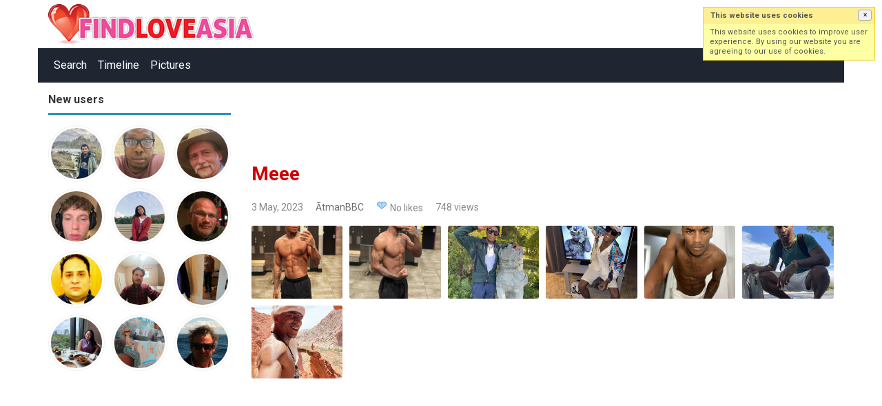

--- FILE ---
content_type: text/html; charset=utf-8
request_url: https://www.findloveasia.com/pictures/index/16992/Meee
body_size: 3553
content:
<!DOCTYPE html>
<html lang="en">
<head>
<link href="https://fonts.googleapis.com/css?family=Roboto:400,700" rel="stylesheet" type="text/css" /><link href="https://www.findloveasia.com/externals/materialdesign/material-icons.css" rel="stylesheet" type="text/css" /><link rel="alternate" type="application/rss+xml" title="FindLoveAsia.com | Leading Free Asian Dating Site Feed" href="https://www.findloveasia.com/blog/feed" /><meta http-equiv="content-type" content="text/html; charset=utf-8" /><meta name="viewport" content="width=device-width, initial-scale=1.0" /><title>ĀtmanBBC - View album - Meee</title><meta name="description" content="Meee" /><link href="https://www.findloveasia.com/load/css/onedate/english/1614961300" rel="stylesheet" type="text/css" /><script src="https://www.findloveasia.com/load/javascript/onedate/english/1614961300"></script><meta property="og:type" content="article" /><meta property="og:title" content="Meee" /><meta property="og:url" content="https://www.findloveasia.com/pictures/index/16992/Meee" /><meta property="og:image" content="https://www.findloveasia.com/uploads/9/p/g/o/yr2im21aqtiryol2d43d.jpeg" /><meta name="twitter:card" content="summary" /><meta name="twitter:title" content="Meee" /><meta name="twitter:url" content="https://www.findloveasia.com/pictures/index/16992/Meee" /><meta name="twitter:image" content="https://www.findloveasia.com/uploads/9/p/g/o/yr2im21aqtiryol2d43d.jpeg" />
</head>
<body class="guest pictures index">
		<header id="header" >
		<div class="container">
			<div class="row">
				<div class="col-ms-12">
					<div class="header">
													<a class="logo" href="https://www.findloveasia.com/"><img width="300" height="70" alt="FindLoveAsia.com | Leading Free Asian Dating Site" class="logo desktop " src="https://www.findloveasia.com/uploads/7/2/8/6/szCtvvy14m3ZK65TXMsn.png" /></a>																		                        
											</div>
				</div>
			</div>
		</div>
	</header>
	<div id="site-nav">
		<div class="container">
			<div class="row">
				<div class="col-ms-12">
					<div class="site-nav">
						<a href="#" class="menu-button main-menu-button collapsed" data-mobilenav="main-menu"><span class="mobile-icon"></span></a>																			
						<ul id="main-menu">
																								<li><a class="users" href="https://www.findloveasia.com/users">Search</a></li>
																																<li><a href="https://www.findloveasia.com/timeline">Timeline</a></li>
																																<li><a class="pictures" href="https://www.findloveasia.com/pictures">Pictures</a></li>
																					</ul>
					</div>					
				
					<nav id="quick-nav" class="icons">
													<ul>
								<li class="out user_login "><a class="icon-text icon-users-login" href="https://www.findloveasia.com/users/login"><span>Log in</span></a></li>
								<li class="out user_signup "><a class="icon-text icon-users-signup" href="https://www.findloveasia.com/users/signup"><span>Sign up</span></a></li>
							</ul>
											</nav>
					
				</div>
			</div>
		</div>
	</div>
	<div id="container" class="">
		<div class="container">
			<div class="row">				
									<div id="sidebar">
						<div class="hidden-all visible-sm">
							
						</div>
												<div class="hidden-all visible-sm">
											<div class="box latest-users">
			<h4><span>New users</span></h4>
			
	<ul class="gallery compact helper users home-users row">

		
			<li class="col-lg-3 col-md-3 col-sm-4 col-6" id="row-helper-user-259667">

				<figure class="user">

					

				
	<div class="image">
					<a class="image" href="https://www.findloveasia.com/profile/naotho"><img alt="User" width="250" height="250" src="https://www.findloveasia.com/uploads/a/g/1/4/awapw9mfoncfei3szmw4_l.jpeg?s=1768284382" /></a>		
							
					</div>


					
				</figure>

			</li>

		
			<li class="col-lg-3 col-md-3 col-sm-4 col-6" id="row-helper-user-259665">

				<figure class="user">

					

				
	<div class="image">
					<a class="image" href="https://www.findloveasia.com/profile/Letsseewhathappens"><img alt="User" width="250" height="250" src="https://www.findloveasia.com/uploads/h/c/j/m/f546zu9bquz8ar6jwi3m_l.jpg?s=1768291475" /></a>		
							
					</div>


					
				</figure>

			</li>

		
			<li class="col-lg-3 col-md-3 col-sm-4 col-6" id="row-helper-user-259655">

				<figure class="user">

					

				
	<div class="image">
					<a class="image" href="https://www.findloveasia.com/profile/William396"><img alt="User" width="250" height="250" src="https://www.findloveasia.com/uploads/z/b/5/e/4bwsw755u2xbqv0qnen5_l.jpg?s=1768158273" /></a>		
							
					</div>


					
				</figure>

			</li>

		
			<li class="col-lg-3 col-md-3 col-sm-4 col-6" id="row-helper-user-259652">

				<figure class="user">

					

				
	<div class="image">
					<a class="image" href="https://www.findloveasia.com/profile/joano"><img alt="User" width="250" height="250" src="https://www.findloveasia.com/uploads/7/d/y/a/03pmylxelacrxgl0cpuu_l.jpeg?s=1768090287" /></a>		
							
					</div>


					
				</figure>

			</li>

		
			<li class="col-lg-3 col-md-3 col-sm-4 col-6" id="row-helper-user-259651">

				<figure class="user">

					

				
	<div class="image">
					<a class="image" href="https://www.findloveasia.com/profile/MayEl002"><img alt="User" width="250" height="250" src="https://www.findloveasia.com/uploads/t/3/n/p/js385avji0r0k3wj0yoo_l.jpg?s=1768083136" /></a>		
							
					</div>


					
				</figure>

			</li>

		
			<li class="col-lg-3 col-md-3 col-sm-4 col-6" id="row-helper-user-259645">

				<figure class="user">

					

				
	<div class="image">
					<a class="image" href="https://www.findloveasia.com/profile/Randy4Real2"><img alt="User" width="250" height="250" src="https://www.findloveasia.com/uploads/9/q/j/7/lcne998fs1ahho3fqo9o_l.jpg?s=1768032165" /></a>		
							
					</div>


					
				</figure>

			</li>

		
			<li class="col-lg-3 col-md-3 col-sm-4 col-6" id="row-helper-user-259640">

				<figure class="user">

					

				
	<div class="image">
					<a class="image" href="https://www.findloveasia.com/profile/ManosListas"><img alt="User" width="250" height="250" src="https://www.findloveasia.com/uploads/c/7/a/t/ksd07c6n2c6v4auqn0wc_l.jpg?s=1767983543" /></a>		
							
					</div>


					
				</figure>

			</li>

		
			<li class="col-lg-3 col-md-3 col-sm-4 col-6" id="row-helper-user-259638">

				<figure class="user">

					

				
	<div class="image">
					<a class="image" href="https://www.findloveasia.com/profile/DavidJ1423"><img alt="User" width="250" height="250" src="https://www.findloveasia.com/uploads/j/8/a/a/fcigxivee7wp9sep5rxs_l.jpg?s=1767920941" /></a>		
							
					</div>


					
				</figure>

			</li>

		
			<li class="col-lg-3 col-md-3 col-sm-4 col-6" id="row-helper-user-259637">

				<figure class="user">

					

				
	<div class="image">
					<a class="image" href="https://www.findloveasia.com/profile/nightlife"><img alt="User" width="250" height="250" src="https://www.findloveasia.com/uploads/8/u/o/r/gex1a9gx34ibmp96tjcs_l.jpg?s=1767902519" /></a>		
							
					</div>


					
				</figure>

			</li>

		
			<li class="col-lg-3 col-md-3 col-sm-4 col-6" id="row-helper-user-259634">

				<figure class="user">

					

				
	<div class="image">
					<a class="image" href="https://www.findloveasia.com/profile/Acharalonely001"><img alt="User" width="250" height="250" src="https://www.findloveasia.com/uploads/z/v/r/r/pp3tebx40jv6p8lqmy1y_l.jpg?s=1767875632" /></a>		
							
					</div>


					
				</figure>

			</li>

		
			<li class="col-lg-3 col-md-3 col-sm-4 col-6" id="row-helper-user-259632">

				<figure class="user">

					

				
	<div class="image">
					<a class="image" href="https://www.findloveasia.com/profile/MsNel"><img alt="User" width="250" height="250" src="https://www.findloveasia.com/uploads/1/k/u/d/hhm3ifhfzbat8x7pz8g4_l.jpg?s=1767866560" /></a>		
							
					</div>


					
				</figure>

			</li>

		
			<li class="col-lg-3 col-md-3 col-sm-4 col-6" id="row-helper-user-259613">

				<figure class="user">

					

				
	<div class="image">
					<a class="image" href="https://www.findloveasia.com/profile/TomFLA"><img alt="User" width="250" height="250" src="https://www.findloveasia.com/uploads/j/z/p/z/lcssbmi8vx61bxa380qe_l.png?s=1767488888" /></a>		
							
					</div>


					
				</figure>

			</li>

		
	</ul>

		</div>
	
<div data-id="5" class="banner"><div class="visible-ms visible-xs hidden-sm"><script async src="//pagead2.googlesyndication.com/pagead/js/adsbygoogle.js"></script>
<!-- FLA - responsive -->
<ins class="adsbygoogle"
     style="display:block"
     data-ad-client="ca-pub-8118037510078981"
     data-ad-slot="8186187898"
     data-ad-format="auto"></ins>
<script>
(adsbygoogle = window.adsbygoogle || []).push({});
</script></div><div class="hidden-ms visible-sm visible-md visible-lg"><script async src="//pagead2.googlesyndication.com/pagead/js/adsbygoogle.js"></script>
<!-- FLA - okomiti I 160x600 -->
<ins class="adsbygoogle"
     style="display:inline-block;width:160px;height:600px"
     data-ad-client="ca-pub-8118037510078981"
     data-ad-slot="2977479895"></ins>
<script>
(adsbygoogle = window.adsbygoogle || []).push({});
</script></div></div>						</div>
					</div>					
								<div id="content">
					
    <nav id="trail">
        <ul>
            
                                                        <li ><a href="https://www.findloveasia.com/profile/ĀtmanBBC">ĀtmanBBC</a></li>
                
            
                                                            <li>&#187;</li>
                                        <li ><a href="https://www.findloveasia.com/pictures/user/ĀtmanBBC">Albums</a></li>
                
                    </ul>
    </nav>


    <div data-id="3" class="banner"><div class="visible-ms visible-xs hidden-sm"><script async src="//pagead2.googlesyndication.com/pagead/js/adsbygoogle.js"></script>
<!-- FLA - responsive -->
<ins class="adsbygoogle"
     style="display:block"
     data-ad-client="ca-pub-8118037510078981"
     data-ad-slot="8186187898"
     data-ad-format="auto"></ins>
<script>
(adsbygoogle = window.adsbygoogle || []).push({});
</script></div><div class="hidden-ms visible-sm visible-md visible-lg"><script async src="//pagead2.googlesyndication.com/pagead/js/adsbygoogle.js"></script>
<!-- FLA - header 728x90 -->
<ins class="adsbygoogle"
     style="display:inline-block;width:728px;height:90px"
     data-ad-client="ca-pub-8118037510078981"
     data-ad-slot="3631784692"></ins>
<script>
(adsbygoogle = window.adsbygoogle || []).push({});
</script></div></div>

    <div class="content-header">

                    <h1>Meee</h1>
                
        
    </div>



    
<div class="plugin-pictures pictures-index plugin-pictures">

	<!-- for wedding template -->
		
	<!-- for template other tha wedding -->
	
		
			
			
			
			<ul class="article-info">
				<li class="date">
					3 May, 2023				</li>
				<li class="author">
					<a class="username t_1 g_3" href="https://www.findloveasia.com/profile/ĀtmanBBC">ĀtmanBBC</a>				</li>
													<li class="likes">
						
	<div class="likes clearfix" id="like-container-picture_album-16992" data-role="likes">
					<a onclick="return false;" class="action like" data-tooltip="default" data-position-at="top center" data-position-my="bottom center" title="Please log in" href="https://www.findloveasia.com/comments/like"><span class="mdi mdi-heart-outline"></span></a>				<span class="blurb">
							No likes					</span>
			</div>

					</li>
													<li class="views">
													748 views											</li>
											</ul>

		
		<ul class="gallery row pictures-page pictures" id="infinitescroll-pictures-container">
							
	
		<li class="infinitescroll-page-1" id="row-picture-81253">

			<figure class="picture">

				<div class="image">

	
		
			<a class="image" href="https://www.findloveasia.com/pictures/view/81253"><img width="250" height="200" src="https://www.findloveasia.com/uploads/9/p/g/o/yr2im21aqtiryol2d43d_t.jpeg" alt="" /></a>
		
	
	
	
</div>
				
			</figure>

		</li>

	
		<li class="infinitescroll-page-1" id="row-picture-81254">

			<figure class="picture">

				<div class="image">

	
		
			<a class="image" href="https://www.findloveasia.com/pictures/view/81254"><img width="250" height="200" src="https://www.findloveasia.com/uploads/1/0/7/7/ot4tk0xf3w7rbdakq0cr_t.jpeg" alt="" /></a>
		
	
	
	
</div>
				
			</figure>

		</li>

	
		<li class="infinitescroll-page-1" id="row-picture-81255">

			<figure class="picture">

				<div class="image">

	
		
			<a class="image" href="https://www.findloveasia.com/pictures/view/81255"><img width="250" height="200" src="https://www.findloveasia.com/uploads/u/g/a/d/ftih9a5vakfmnooqw6cc_t.jpeg" alt="" /></a>
		
	
	
	
</div>
				
			</figure>

		</li>

	
		<li class="infinitescroll-page-1" id="row-picture-81256">

			<figure class="picture">

				<div class="image">

	
		
			<a class="image" href="https://www.findloveasia.com/pictures/view/81256"><img width="250" height="200" src="https://www.findloveasia.com/uploads/j/7/e/2/mvg3a8o9ir97af6g7lui_t.jpeg" alt="" /></a>
		
	
	
	
</div>
				
			</figure>

		</li>

	
		<li class="infinitescroll-page-1" id="row-picture-81257">

			<figure class="picture">

				<div class="image">

	
		
			<a class="image" href="https://www.findloveasia.com/pictures/view/81257"><img width="250" height="200" src="https://www.findloveasia.com/uploads/n/f/3/7/xtvmhhaet09fmgk8rfxv_t.jpeg" alt="" /></a>
		
	
	
	
</div>
				
			</figure>

		</li>

	
		<li class="infinitescroll-page-1" id="row-picture-81258">

			<figure class="picture">

				<div class="image">

	
		
			<a class="image" href="https://www.findloveasia.com/pictures/view/81258"><img width="250" height="200" src="https://www.findloveasia.com/uploads/5/i/1/k/hw0tecfh46zkhhfik0mm_t.jpeg" alt="" /></a>
		
	
	
	
</div>
				
			</figure>

		</li>

	
		<li class="infinitescroll-page-1" id="row-picture-81259">

			<figure class="picture">

				<div class="image">

	
		
			<a class="image" href="https://www.findloveasia.com/pictures/view/81259"><img width="250" height="200" src="https://www.findloveasia.com/uploads/r/u/b/e/xs917457phic0ndpza7a_t.jpeg" alt="" /></a>
		
	
	
	
</div>
				
			</figure>

		</li>

	


	
			
		</ul>


		
	
</div>

						<div data-id="2" class="banner"><div class="visible-ms visible-xs visible-sm visible-md visible-lg"><div align="center"><script async src="//pagead2.googlesyndication.com/pagead/js/adsbygoogle.js"></script>
<!-- FLA - rectangular bottom -->
<ins class="adsbygoogle"
     style="display:inline-block;width:336px;height:280px"
     data-ad-client="ca-pub-8118037510078981"
     data-ad-slot="3836934299"></ins>
<script>
(adsbygoogle = window.adsbygoogle || []).push({});
</script>
</div></div></div>				</div>
			</div>
		</div>
	</div>
	<footer id="footer">
		<div class="container">
			<div class="row">
				<div class="col-ms-12">
					<div class="footer">
						<div class="navigation">
															<ul>
																														<li><a class="news" href="https://www.findloveasia.com/news">Blog</a></li>
																																								<li><a class="contact" href="https://www.findloveasia.com/contact">Contact us</a></li>
																																								<li><a href="https://www.findloveasia.com/site/terms">Terms of service/Privacy Policy</a></li>
																											</ul>
													</div>
						<div class="social-bookmarks">
							<ul>
																																																																															</ul>
						</div>
					</div>
											<div class="credits">
															<div class="legal">
									<ul>
																																														<li><a class="terms" href="https://www.findloveasia.com/legal/terms">Terms and conditions</a></li>
																																																<li><a class="privacy" href="https://www.findloveasia.com/legal/privacy">Privacy policy</a></li>
																																																																<li><a target="_blank" href="https://www.findloveasia.com" title="FindLoveAsia">www.findloveasia.com</a></li>
																			</ul>
								</div>
																				</div>
									</div>
			</div>
		</div>
	</footer>
	<script>$(function(){showCookiesBox();});</script>		<script>
		$( document ).ready(function() {
			if($('.user-online-status').hasClass('icon-users-status-invisible')){
				$('.status-online').hide();
			}
		});
	</script>
</body>
</html>


--- FILE ---
content_type: text/html; charset=utf-8
request_url: https://www.google.com/recaptcha/api2/aframe
body_size: 267
content:
<!DOCTYPE HTML><html><head><meta http-equiv="content-type" content="text/html; charset=UTF-8"></head><body><script nonce="1vlBYiJ0unqiPQ7hyWntBQ">/** Anti-fraud and anti-abuse applications only. See google.com/recaptcha */ try{var clients={'sodar':'https://pagead2.googlesyndication.com/pagead/sodar?'};window.addEventListener("message",function(a){try{if(a.source===window.parent){var b=JSON.parse(a.data);var c=clients[b['id']];if(c){var d=document.createElement('img');d.src=c+b['params']+'&rc='+(localStorage.getItem("rc::a")?sessionStorage.getItem("rc::b"):"");window.document.body.appendChild(d);sessionStorage.setItem("rc::e",parseInt(sessionStorage.getItem("rc::e")||0)+1);localStorage.setItem("rc::h",'1768753543063');}}}catch(b){}});window.parent.postMessage("_grecaptcha_ready", "*");}catch(b){}</script></body></html>